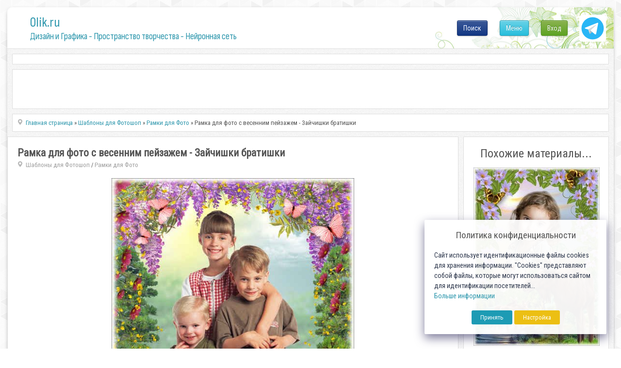

--- FILE ---
content_type: text/html; charset=utf-8
request_url: https://www.google.com/recaptcha/api2/anchor?ar=1&k=6LeG4-MSAAAAAJLdb6CNawnniqtCoSu5s5S0Frov&co=aHR0cHM6Ly8wbGlrLnJ1OjQ0Mw..&hl=ru&v=N67nZn4AqZkNcbeMu4prBgzg&theme=light&size=normal&anchor-ms=20000&execute-ms=30000&cb=jqdgp9by3zmg
body_size: 49391
content:
<!DOCTYPE HTML><html dir="ltr" lang="ru"><head><meta http-equiv="Content-Type" content="text/html; charset=UTF-8">
<meta http-equiv="X-UA-Compatible" content="IE=edge">
<title>reCAPTCHA</title>
<style type="text/css">
/* cyrillic-ext */
@font-face {
  font-family: 'Roboto';
  font-style: normal;
  font-weight: 400;
  font-stretch: 100%;
  src: url(//fonts.gstatic.com/s/roboto/v48/KFO7CnqEu92Fr1ME7kSn66aGLdTylUAMa3GUBHMdazTgWw.woff2) format('woff2');
  unicode-range: U+0460-052F, U+1C80-1C8A, U+20B4, U+2DE0-2DFF, U+A640-A69F, U+FE2E-FE2F;
}
/* cyrillic */
@font-face {
  font-family: 'Roboto';
  font-style: normal;
  font-weight: 400;
  font-stretch: 100%;
  src: url(//fonts.gstatic.com/s/roboto/v48/KFO7CnqEu92Fr1ME7kSn66aGLdTylUAMa3iUBHMdazTgWw.woff2) format('woff2');
  unicode-range: U+0301, U+0400-045F, U+0490-0491, U+04B0-04B1, U+2116;
}
/* greek-ext */
@font-face {
  font-family: 'Roboto';
  font-style: normal;
  font-weight: 400;
  font-stretch: 100%;
  src: url(//fonts.gstatic.com/s/roboto/v48/KFO7CnqEu92Fr1ME7kSn66aGLdTylUAMa3CUBHMdazTgWw.woff2) format('woff2');
  unicode-range: U+1F00-1FFF;
}
/* greek */
@font-face {
  font-family: 'Roboto';
  font-style: normal;
  font-weight: 400;
  font-stretch: 100%;
  src: url(//fonts.gstatic.com/s/roboto/v48/KFO7CnqEu92Fr1ME7kSn66aGLdTylUAMa3-UBHMdazTgWw.woff2) format('woff2');
  unicode-range: U+0370-0377, U+037A-037F, U+0384-038A, U+038C, U+038E-03A1, U+03A3-03FF;
}
/* math */
@font-face {
  font-family: 'Roboto';
  font-style: normal;
  font-weight: 400;
  font-stretch: 100%;
  src: url(//fonts.gstatic.com/s/roboto/v48/KFO7CnqEu92Fr1ME7kSn66aGLdTylUAMawCUBHMdazTgWw.woff2) format('woff2');
  unicode-range: U+0302-0303, U+0305, U+0307-0308, U+0310, U+0312, U+0315, U+031A, U+0326-0327, U+032C, U+032F-0330, U+0332-0333, U+0338, U+033A, U+0346, U+034D, U+0391-03A1, U+03A3-03A9, U+03B1-03C9, U+03D1, U+03D5-03D6, U+03F0-03F1, U+03F4-03F5, U+2016-2017, U+2034-2038, U+203C, U+2040, U+2043, U+2047, U+2050, U+2057, U+205F, U+2070-2071, U+2074-208E, U+2090-209C, U+20D0-20DC, U+20E1, U+20E5-20EF, U+2100-2112, U+2114-2115, U+2117-2121, U+2123-214F, U+2190, U+2192, U+2194-21AE, U+21B0-21E5, U+21F1-21F2, U+21F4-2211, U+2213-2214, U+2216-22FF, U+2308-230B, U+2310, U+2319, U+231C-2321, U+2336-237A, U+237C, U+2395, U+239B-23B7, U+23D0, U+23DC-23E1, U+2474-2475, U+25AF, U+25B3, U+25B7, U+25BD, U+25C1, U+25CA, U+25CC, U+25FB, U+266D-266F, U+27C0-27FF, U+2900-2AFF, U+2B0E-2B11, U+2B30-2B4C, U+2BFE, U+3030, U+FF5B, U+FF5D, U+1D400-1D7FF, U+1EE00-1EEFF;
}
/* symbols */
@font-face {
  font-family: 'Roboto';
  font-style: normal;
  font-weight: 400;
  font-stretch: 100%;
  src: url(//fonts.gstatic.com/s/roboto/v48/KFO7CnqEu92Fr1ME7kSn66aGLdTylUAMaxKUBHMdazTgWw.woff2) format('woff2');
  unicode-range: U+0001-000C, U+000E-001F, U+007F-009F, U+20DD-20E0, U+20E2-20E4, U+2150-218F, U+2190, U+2192, U+2194-2199, U+21AF, U+21E6-21F0, U+21F3, U+2218-2219, U+2299, U+22C4-22C6, U+2300-243F, U+2440-244A, U+2460-24FF, U+25A0-27BF, U+2800-28FF, U+2921-2922, U+2981, U+29BF, U+29EB, U+2B00-2BFF, U+4DC0-4DFF, U+FFF9-FFFB, U+10140-1018E, U+10190-1019C, U+101A0, U+101D0-101FD, U+102E0-102FB, U+10E60-10E7E, U+1D2C0-1D2D3, U+1D2E0-1D37F, U+1F000-1F0FF, U+1F100-1F1AD, U+1F1E6-1F1FF, U+1F30D-1F30F, U+1F315, U+1F31C, U+1F31E, U+1F320-1F32C, U+1F336, U+1F378, U+1F37D, U+1F382, U+1F393-1F39F, U+1F3A7-1F3A8, U+1F3AC-1F3AF, U+1F3C2, U+1F3C4-1F3C6, U+1F3CA-1F3CE, U+1F3D4-1F3E0, U+1F3ED, U+1F3F1-1F3F3, U+1F3F5-1F3F7, U+1F408, U+1F415, U+1F41F, U+1F426, U+1F43F, U+1F441-1F442, U+1F444, U+1F446-1F449, U+1F44C-1F44E, U+1F453, U+1F46A, U+1F47D, U+1F4A3, U+1F4B0, U+1F4B3, U+1F4B9, U+1F4BB, U+1F4BF, U+1F4C8-1F4CB, U+1F4D6, U+1F4DA, U+1F4DF, U+1F4E3-1F4E6, U+1F4EA-1F4ED, U+1F4F7, U+1F4F9-1F4FB, U+1F4FD-1F4FE, U+1F503, U+1F507-1F50B, U+1F50D, U+1F512-1F513, U+1F53E-1F54A, U+1F54F-1F5FA, U+1F610, U+1F650-1F67F, U+1F687, U+1F68D, U+1F691, U+1F694, U+1F698, U+1F6AD, U+1F6B2, U+1F6B9-1F6BA, U+1F6BC, U+1F6C6-1F6CF, U+1F6D3-1F6D7, U+1F6E0-1F6EA, U+1F6F0-1F6F3, U+1F6F7-1F6FC, U+1F700-1F7FF, U+1F800-1F80B, U+1F810-1F847, U+1F850-1F859, U+1F860-1F887, U+1F890-1F8AD, U+1F8B0-1F8BB, U+1F8C0-1F8C1, U+1F900-1F90B, U+1F93B, U+1F946, U+1F984, U+1F996, U+1F9E9, U+1FA00-1FA6F, U+1FA70-1FA7C, U+1FA80-1FA89, U+1FA8F-1FAC6, U+1FACE-1FADC, U+1FADF-1FAE9, U+1FAF0-1FAF8, U+1FB00-1FBFF;
}
/* vietnamese */
@font-face {
  font-family: 'Roboto';
  font-style: normal;
  font-weight: 400;
  font-stretch: 100%;
  src: url(//fonts.gstatic.com/s/roboto/v48/KFO7CnqEu92Fr1ME7kSn66aGLdTylUAMa3OUBHMdazTgWw.woff2) format('woff2');
  unicode-range: U+0102-0103, U+0110-0111, U+0128-0129, U+0168-0169, U+01A0-01A1, U+01AF-01B0, U+0300-0301, U+0303-0304, U+0308-0309, U+0323, U+0329, U+1EA0-1EF9, U+20AB;
}
/* latin-ext */
@font-face {
  font-family: 'Roboto';
  font-style: normal;
  font-weight: 400;
  font-stretch: 100%;
  src: url(//fonts.gstatic.com/s/roboto/v48/KFO7CnqEu92Fr1ME7kSn66aGLdTylUAMa3KUBHMdazTgWw.woff2) format('woff2');
  unicode-range: U+0100-02BA, U+02BD-02C5, U+02C7-02CC, U+02CE-02D7, U+02DD-02FF, U+0304, U+0308, U+0329, U+1D00-1DBF, U+1E00-1E9F, U+1EF2-1EFF, U+2020, U+20A0-20AB, U+20AD-20C0, U+2113, U+2C60-2C7F, U+A720-A7FF;
}
/* latin */
@font-face {
  font-family: 'Roboto';
  font-style: normal;
  font-weight: 400;
  font-stretch: 100%;
  src: url(//fonts.gstatic.com/s/roboto/v48/KFO7CnqEu92Fr1ME7kSn66aGLdTylUAMa3yUBHMdazQ.woff2) format('woff2');
  unicode-range: U+0000-00FF, U+0131, U+0152-0153, U+02BB-02BC, U+02C6, U+02DA, U+02DC, U+0304, U+0308, U+0329, U+2000-206F, U+20AC, U+2122, U+2191, U+2193, U+2212, U+2215, U+FEFF, U+FFFD;
}
/* cyrillic-ext */
@font-face {
  font-family: 'Roboto';
  font-style: normal;
  font-weight: 500;
  font-stretch: 100%;
  src: url(//fonts.gstatic.com/s/roboto/v48/KFO7CnqEu92Fr1ME7kSn66aGLdTylUAMa3GUBHMdazTgWw.woff2) format('woff2');
  unicode-range: U+0460-052F, U+1C80-1C8A, U+20B4, U+2DE0-2DFF, U+A640-A69F, U+FE2E-FE2F;
}
/* cyrillic */
@font-face {
  font-family: 'Roboto';
  font-style: normal;
  font-weight: 500;
  font-stretch: 100%;
  src: url(//fonts.gstatic.com/s/roboto/v48/KFO7CnqEu92Fr1ME7kSn66aGLdTylUAMa3iUBHMdazTgWw.woff2) format('woff2');
  unicode-range: U+0301, U+0400-045F, U+0490-0491, U+04B0-04B1, U+2116;
}
/* greek-ext */
@font-face {
  font-family: 'Roboto';
  font-style: normal;
  font-weight: 500;
  font-stretch: 100%;
  src: url(//fonts.gstatic.com/s/roboto/v48/KFO7CnqEu92Fr1ME7kSn66aGLdTylUAMa3CUBHMdazTgWw.woff2) format('woff2');
  unicode-range: U+1F00-1FFF;
}
/* greek */
@font-face {
  font-family: 'Roboto';
  font-style: normal;
  font-weight: 500;
  font-stretch: 100%;
  src: url(//fonts.gstatic.com/s/roboto/v48/KFO7CnqEu92Fr1ME7kSn66aGLdTylUAMa3-UBHMdazTgWw.woff2) format('woff2');
  unicode-range: U+0370-0377, U+037A-037F, U+0384-038A, U+038C, U+038E-03A1, U+03A3-03FF;
}
/* math */
@font-face {
  font-family: 'Roboto';
  font-style: normal;
  font-weight: 500;
  font-stretch: 100%;
  src: url(//fonts.gstatic.com/s/roboto/v48/KFO7CnqEu92Fr1ME7kSn66aGLdTylUAMawCUBHMdazTgWw.woff2) format('woff2');
  unicode-range: U+0302-0303, U+0305, U+0307-0308, U+0310, U+0312, U+0315, U+031A, U+0326-0327, U+032C, U+032F-0330, U+0332-0333, U+0338, U+033A, U+0346, U+034D, U+0391-03A1, U+03A3-03A9, U+03B1-03C9, U+03D1, U+03D5-03D6, U+03F0-03F1, U+03F4-03F5, U+2016-2017, U+2034-2038, U+203C, U+2040, U+2043, U+2047, U+2050, U+2057, U+205F, U+2070-2071, U+2074-208E, U+2090-209C, U+20D0-20DC, U+20E1, U+20E5-20EF, U+2100-2112, U+2114-2115, U+2117-2121, U+2123-214F, U+2190, U+2192, U+2194-21AE, U+21B0-21E5, U+21F1-21F2, U+21F4-2211, U+2213-2214, U+2216-22FF, U+2308-230B, U+2310, U+2319, U+231C-2321, U+2336-237A, U+237C, U+2395, U+239B-23B7, U+23D0, U+23DC-23E1, U+2474-2475, U+25AF, U+25B3, U+25B7, U+25BD, U+25C1, U+25CA, U+25CC, U+25FB, U+266D-266F, U+27C0-27FF, U+2900-2AFF, U+2B0E-2B11, U+2B30-2B4C, U+2BFE, U+3030, U+FF5B, U+FF5D, U+1D400-1D7FF, U+1EE00-1EEFF;
}
/* symbols */
@font-face {
  font-family: 'Roboto';
  font-style: normal;
  font-weight: 500;
  font-stretch: 100%;
  src: url(//fonts.gstatic.com/s/roboto/v48/KFO7CnqEu92Fr1ME7kSn66aGLdTylUAMaxKUBHMdazTgWw.woff2) format('woff2');
  unicode-range: U+0001-000C, U+000E-001F, U+007F-009F, U+20DD-20E0, U+20E2-20E4, U+2150-218F, U+2190, U+2192, U+2194-2199, U+21AF, U+21E6-21F0, U+21F3, U+2218-2219, U+2299, U+22C4-22C6, U+2300-243F, U+2440-244A, U+2460-24FF, U+25A0-27BF, U+2800-28FF, U+2921-2922, U+2981, U+29BF, U+29EB, U+2B00-2BFF, U+4DC0-4DFF, U+FFF9-FFFB, U+10140-1018E, U+10190-1019C, U+101A0, U+101D0-101FD, U+102E0-102FB, U+10E60-10E7E, U+1D2C0-1D2D3, U+1D2E0-1D37F, U+1F000-1F0FF, U+1F100-1F1AD, U+1F1E6-1F1FF, U+1F30D-1F30F, U+1F315, U+1F31C, U+1F31E, U+1F320-1F32C, U+1F336, U+1F378, U+1F37D, U+1F382, U+1F393-1F39F, U+1F3A7-1F3A8, U+1F3AC-1F3AF, U+1F3C2, U+1F3C4-1F3C6, U+1F3CA-1F3CE, U+1F3D4-1F3E0, U+1F3ED, U+1F3F1-1F3F3, U+1F3F5-1F3F7, U+1F408, U+1F415, U+1F41F, U+1F426, U+1F43F, U+1F441-1F442, U+1F444, U+1F446-1F449, U+1F44C-1F44E, U+1F453, U+1F46A, U+1F47D, U+1F4A3, U+1F4B0, U+1F4B3, U+1F4B9, U+1F4BB, U+1F4BF, U+1F4C8-1F4CB, U+1F4D6, U+1F4DA, U+1F4DF, U+1F4E3-1F4E6, U+1F4EA-1F4ED, U+1F4F7, U+1F4F9-1F4FB, U+1F4FD-1F4FE, U+1F503, U+1F507-1F50B, U+1F50D, U+1F512-1F513, U+1F53E-1F54A, U+1F54F-1F5FA, U+1F610, U+1F650-1F67F, U+1F687, U+1F68D, U+1F691, U+1F694, U+1F698, U+1F6AD, U+1F6B2, U+1F6B9-1F6BA, U+1F6BC, U+1F6C6-1F6CF, U+1F6D3-1F6D7, U+1F6E0-1F6EA, U+1F6F0-1F6F3, U+1F6F7-1F6FC, U+1F700-1F7FF, U+1F800-1F80B, U+1F810-1F847, U+1F850-1F859, U+1F860-1F887, U+1F890-1F8AD, U+1F8B0-1F8BB, U+1F8C0-1F8C1, U+1F900-1F90B, U+1F93B, U+1F946, U+1F984, U+1F996, U+1F9E9, U+1FA00-1FA6F, U+1FA70-1FA7C, U+1FA80-1FA89, U+1FA8F-1FAC6, U+1FACE-1FADC, U+1FADF-1FAE9, U+1FAF0-1FAF8, U+1FB00-1FBFF;
}
/* vietnamese */
@font-face {
  font-family: 'Roboto';
  font-style: normal;
  font-weight: 500;
  font-stretch: 100%;
  src: url(//fonts.gstatic.com/s/roboto/v48/KFO7CnqEu92Fr1ME7kSn66aGLdTylUAMa3OUBHMdazTgWw.woff2) format('woff2');
  unicode-range: U+0102-0103, U+0110-0111, U+0128-0129, U+0168-0169, U+01A0-01A1, U+01AF-01B0, U+0300-0301, U+0303-0304, U+0308-0309, U+0323, U+0329, U+1EA0-1EF9, U+20AB;
}
/* latin-ext */
@font-face {
  font-family: 'Roboto';
  font-style: normal;
  font-weight: 500;
  font-stretch: 100%;
  src: url(//fonts.gstatic.com/s/roboto/v48/KFO7CnqEu92Fr1ME7kSn66aGLdTylUAMa3KUBHMdazTgWw.woff2) format('woff2');
  unicode-range: U+0100-02BA, U+02BD-02C5, U+02C7-02CC, U+02CE-02D7, U+02DD-02FF, U+0304, U+0308, U+0329, U+1D00-1DBF, U+1E00-1E9F, U+1EF2-1EFF, U+2020, U+20A0-20AB, U+20AD-20C0, U+2113, U+2C60-2C7F, U+A720-A7FF;
}
/* latin */
@font-face {
  font-family: 'Roboto';
  font-style: normal;
  font-weight: 500;
  font-stretch: 100%;
  src: url(//fonts.gstatic.com/s/roboto/v48/KFO7CnqEu92Fr1ME7kSn66aGLdTylUAMa3yUBHMdazQ.woff2) format('woff2');
  unicode-range: U+0000-00FF, U+0131, U+0152-0153, U+02BB-02BC, U+02C6, U+02DA, U+02DC, U+0304, U+0308, U+0329, U+2000-206F, U+20AC, U+2122, U+2191, U+2193, U+2212, U+2215, U+FEFF, U+FFFD;
}
/* cyrillic-ext */
@font-face {
  font-family: 'Roboto';
  font-style: normal;
  font-weight: 900;
  font-stretch: 100%;
  src: url(//fonts.gstatic.com/s/roboto/v48/KFO7CnqEu92Fr1ME7kSn66aGLdTylUAMa3GUBHMdazTgWw.woff2) format('woff2');
  unicode-range: U+0460-052F, U+1C80-1C8A, U+20B4, U+2DE0-2DFF, U+A640-A69F, U+FE2E-FE2F;
}
/* cyrillic */
@font-face {
  font-family: 'Roboto';
  font-style: normal;
  font-weight: 900;
  font-stretch: 100%;
  src: url(//fonts.gstatic.com/s/roboto/v48/KFO7CnqEu92Fr1ME7kSn66aGLdTylUAMa3iUBHMdazTgWw.woff2) format('woff2');
  unicode-range: U+0301, U+0400-045F, U+0490-0491, U+04B0-04B1, U+2116;
}
/* greek-ext */
@font-face {
  font-family: 'Roboto';
  font-style: normal;
  font-weight: 900;
  font-stretch: 100%;
  src: url(//fonts.gstatic.com/s/roboto/v48/KFO7CnqEu92Fr1ME7kSn66aGLdTylUAMa3CUBHMdazTgWw.woff2) format('woff2');
  unicode-range: U+1F00-1FFF;
}
/* greek */
@font-face {
  font-family: 'Roboto';
  font-style: normal;
  font-weight: 900;
  font-stretch: 100%;
  src: url(//fonts.gstatic.com/s/roboto/v48/KFO7CnqEu92Fr1ME7kSn66aGLdTylUAMa3-UBHMdazTgWw.woff2) format('woff2');
  unicode-range: U+0370-0377, U+037A-037F, U+0384-038A, U+038C, U+038E-03A1, U+03A3-03FF;
}
/* math */
@font-face {
  font-family: 'Roboto';
  font-style: normal;
  font-weight: 900;
  font-stretch: 100%;
  src: url(//fonts.gstatic.com/s/roboto/v48/KFO7CnqEu92Fr1ME7kSn66aGLdTylUAMawCUBHMdazTgWw.woff2) format('woff2');
  unicode-range: U+0302-0303, U+0305, U+0307-0308, U+0310, U+0312, U+0315, U+031A, U+0326-0327, U+032C, U+032F-0330, U+0332-0333, U+0338, U+033A, U+0346, U+034D, U+0391-03A1, U+03A3-03A9, U+03B1-03C9, U+03D1, U+03D5-03D6, U+03F0-03F1, U+03F4-03F5, U+2016-2017, U+2034-2038, U+203C, U+2040, U+2043, U+2047, U+2050, U+2057, U+205F, U+2070-2071, U+2074-208E, U+2090-209C, U+20D0-20DC, U+20E1, U+20E5-20EF, U+2100-2112, U+2114-2115, U+2117-2121, U+2123-214F, U+2190, U+2192, U+2194-21AE, U+21B0-21E5, U+21F1-21F2, U+21F4-2211, U+2213-2214, U+2216-22FF, U+2308-230B, U+2310, U+2319, U+231C-2321, U+2336-237A, U+237C, U+2395, U+239B-23B7, U+23D0, U+23DC-23E1, U+2474-2475, U+25AF, U+25B3, U+25B7, U+25BD, U+25C1, U+25CA, U+25CC, U+25FB, U+266D-266F, U+27C0-27FF, U+2900-2AFF, U+2B0E-2B11, U+2B30-2B4C, U+2BFE, U+3030, U+FF5B, U+FF5D, U+1D400-1D7FF, U+1EE00-1EEFF;
}
/* symbols */
@font-face {
  font-family: 'Roboto';
  font-style: normal;
  font-weight: 900;
  font-stretch: 100%;
  src: url(//fonts.gstatic.com/s/roboto/v48/KFO7CnqEu92Fr1ME7kSn66aGLdTylUAMaxKUBHMdazTgWw.woff2) format('woff2');
  unicode-range: U+0001-000C, U+000E-001F, U+007F-009F, U+20DD-20E0, U+20E2-20E4, U+2150-218F, U+2190, U+2192, U+2194-2199, U+21AF, U+21E6-21F0, U+21F3, U+2218-2219, U+2299, U+22C4-22C6, U+2300-243F, U+2440-244A, U+2460-24FF, U+25A0-27BF, U+2800-28FF, U+2921-2922, U+2981, U+29BF, U+29EB, U+2B00-2BFF, U+4DC0-4DFF, U+FFF9-FFFB, U+10140-1018E, U+10190-1019C, U+101A0, U+101D0-101FD, U+102E0-102FB, U+10E60-10E7E, U+1D2C0-1D2D3, U+1D2E0-1D37F, U+1F000-1F0FF, U+1F100-1F1AD, U+1F1E6-1F1FF, U+1F30D-1F30F, U+1F315, U+1F31C, U+1F31E, U+1F320-1F32C, U+1F336, U+1F378, U+1F37D, U+1F382, U+1F393-1F39F, U+1F3A7-1F3A8, U+1F3AC-1F3AF, U+1F3C2, U+1F3C4-1F3C6, U+1F3CA-1F3CE, U+1F3D4-1F3E0, U+1F3ED, U+1F3F1-1F3F3, U+1F3F5-1F3F7, U+1F408, U+1F415, U+1F41F, U+1F426, U+1F43F, U+1F441-1F442, U+1F444, U+1F446-1F449, U+1F44C-1F44E, U+1F453, U+1F46A, U+1F47D, U+1F4A3, U+1F4B0, U+1F4B3, U+1F4B9, U+1F4BB, U+1F4BF, U+1F4C8-1F4CB, U+1F4D6, U+1F4DA, U+1F4DF, U+1F4E3-1F4E6, U+1F4EA-1F4ED, U+1F4F7, U+1F4F9-1F4FB, U+1F4FD-1F4FE, U+1F503, U+1F507-1F50B, U+1F50D, U+1F512-1F513, U+1F53E-1F54A, U+1F54F-1F5FA, U+1F610, U+1F650-1F67F, U+1F687, U+1F68D, U+1F691, U+1F694, U+1F698, U+1F6AD, U+1F6B2, U+1F6B9-1F6BA, U+1F6BC, U+1F6C6-1F6CF, U+1F6D3-1F6D7, U+1F6E0-1F6EA, U+1F6F0-1F6F3, U+1F6F7-1F6FC, U+1F700-1F7FF, U+1F800-1F80B, U+1F810-1F847, U+1F850-1F859, U+1F860-1F887, U+1F890-1F8AD, U+1F8B0-1F8BB, U+1F8C0-1F8C1, U+1F900-1F90B, U+1F93B, U+1F946, U+1F984, U+1F996, U+1F9E9, U+1FA00-1FA6F, U+1FA70-1FA7C, U+1FA80-1FA89, U+1FA8F-1FAC6, U+1FACE-1FADC, U+1FADF-1FAE9, U+1FAF0-1FAF8, U+1FB00-1FBFF;
}
/* vietnamese */
@font-face {
  font-family: 'Roboto';
  font-style: normal;
  font-weight: 900;
  font-stretch: 100%;
  src: url(//fonts.gstatic.com/s/roboto/v48/KFO7CnqEu92Fr1ME7kSn66aGLdTylUAMa3OUBHMdazTgWw.woff2) format('woff2');
  unicode-range: U+0102-0103, U+0110-0111, U+0128-0129, U+0168-0169, U+01A0-01A1, U+01AF-01B0, U+0300-0301, U+0303-0304, U+0308-0309, U+0323, U+0329, U+1EA0-1EF9, U+20AB;
}
/* latin-ext */
@font-face {
  font-family: 'Roboto';
  font-style: normal;
  font-weight: 900;
  font-stretch: 100%;
  src: url(//fonts.gstatic.com/s/roboto/v48/KFO7CnqEu92Fr1ME7kSn66aGLdTylUAMa3KUBHMdazTgWw.woff2) format('woff2');
  unicode-range: U+0100-02BA, U+02BD-02C5, U+02C7-02CC, U+02CE-02D7, U+02DD-02FF, U+0304, U+0308, U+0329, U+1D00-1DBF, U+1E00-1E9F, U+1EF2-1EFF, U+2020, U+20A0-20AB, U+20AD-20C0, U+2113, U+2C60-2C7F, U+A720-A7FF;
}
/* latin */
@font-face {
  font-family: 'Roboto';
  font-style: normal;
  font-weight: 900;
  font-stretch: 100%;
  src: url(//fonts.gstatic.com/s/roboto/v48/KFO7CnqEu92Fr1ME7kSn66aGLdTylUAMa3yUBHMdazQ.woff2) format('woff2');
  unicode-range: U+0000-00FF, U+0131, U+0152-0153, U+02BB-02BC, U+02C6, U+02DA, U+02DC, U+0304, U+0308, U+0329, U+2000-206F, U+20AC, U+2122, U+2191, U+2193, U+2212, U+2215, U+FEFF, U+FFFD;
}

</style>
<link rel="stylesheet" type="text/css" href="https://www.gstatic.com/recaptcha/releases/N67nZn4AqZkNcbeMu4prBgzg/styles__ltr.css">
<script nonce="HXypPfINC79A-nU8FlIVPQ" type="text/javascript">window['__recaptcha_api'] = 'https://www.google.com/recaptcha/api2/';</script>
<script type="text/javascript" src="https://www.gstatic.com/recaptcha/releases/N67nZn4AqZkNcbeMu4prBgzg/recaptcha__ru.js" nonce="HXypPfINC79A-nU8FlIVPQ">
      
    </script></head>
<body><div id="rc-anchor-alert" class="rc-anchor-alert"></div>
<input type="hidden" id="recaptcha-token" value="[base64]">
<script type="text/javascript" nonce="HXypPfINC79A-nU8FlIVPQ">
      recaptcha.anchor.Main.init("[\x22ainput\x22,[\x22bgdata\x22,\x22\x22,\[base64]/[base64]/[base64]/bmV3IHJbeF0oY1swXSk6RT09Mj9uZXcgclt4XShjWzBdLGNbMV0pOkU9PTM/bmV3IHJbeF0oY1swXSxjWzFdLGNbMl0pOkU9PTQ/[base64]/[base64]/[base64]/[base64]/[base64]/[base64]/[base64]/[base64]\x22,\[base64]\x22,\x22Zgliw6ZELmHCm8OoI8OHwqzDosKcw5/DoxUSw5vCs8KowrgLw6jChBLCm8OIwqfCgMKDwqcYMSXCsElIasOuZ8KKaMKCAcOOXsO7w6B6EAXDgsK8bMOWYgF3A8Kuw7YLw63Cm8KKwqcww7TDicO7w7/Ds2dsQxtKVDxsKy7Dl8OYw7DCrcO8ZQZEADrCjsKGKlNTw75Zd3JYw7QCaS9YFsKHw7/CogIZaMOmVcOxY8K2w5xxw7PDrSZAw5vDpsOfYcKWFcKeGcO/[base64]/DjcOLw6IfFT7CrT/[base64]/ClT1CLl7Cn8OSDMOAwpp/[base64]/w7zDgRcFCwDCn8KQb8OpI8ORw40pHcOKVxbCl20AwoHDgR7Dm35PwpFsw7sVCjI2DSfDmxfDqsOsNsOOcTLDicKhw69MLzZmw43CvMKSRAnCljFGw5/Dv8Kjwr/[base64]/[base64]/ChWLDjktew5QSJcOqdnchwo/DgwNZMmjCh3UUwpjDuEXDgsKRw6DCjXshw6DCiTs9wprCj8OgwqbDqMKACUfCtcKADREnwqo7wqlqwoTDhW7CownDv1NyWcK7w6YFW8KdwogFd2DDqsOnHi5iIsKuw4LDhCjCkBE9IV1Ww67CmcO4b8Okw4JAwrB0wrMtw4JPQcKJw5XDs8OaDC/DgMOwwq/[base64]/DqcOdFHjCiGvCrlPDksOrClHDn8KCCC/[base64]/[base64]/CnVzDk8Knw40/[base64]/CmWkrM3bDmcKcd8Kiw5FUwpvDuMKPdk7DjULDkwTDocKYw6zDuBhHW8OXFMOIKsKDwoJ6wpHCgw7Dj8OOw7kGJcKDTcKCc8KTcsKgw4Zgw7owwplNSsKmwoHDs8Kew7FywpvDuMOmwqNVw44HwocZwpHDp1lJwp05wr/DqcOMwp3CtmrCg33CjTbDhDfDisOCwqfDhsKrwpUdKARjXkpiaCnCnELCv8Kpw4/Dl8ObHMKewqx3ambCkGtxUiHDuA1AdsOHbsKfPS7Dj1jDlyLDhETDlRPCiMOpJUBSw4jDqMOuAWHDscKNbcOYwr5+wrnDjMO0wrHDtsOJwoHDs8KlD8K+SybDgMOGQCsjw53Dt3vCrcKrA8Olwoh5wqbDtsORw6gGw7LCkUwRLcOBw58fEQA4UGUzWXEwasO3w4BVVT/[base64]/[base64]/DkkACCsKCY8O1wr/DtcOAYR9NQ8OiBH8rdMKTwrrCtiZVwq1hegvCj1pDdHHDqcO/w6vDj8KvCyvCqFRUYBDDgFrCnMKkFg3DnRQKwqPCnMOmwpLDoCXDlxcuw5jCrsOmwqAhw6bCpcO+fsOkEcKBw4TCtMKaPBoKJBjCqsO7I8OTwqoMBMKuOlbDgcOdA8KuAU7DigbCnsOgwqTCgHXCgsKoP8Odw7rCvzcZIhnCjAZ0wr/Ds8K/ZcOsV8K5BsKsw7zDm1jCisO5w6bCqMOuJGViw5/Co8OHwqvCjwIXYsOpw7HCkzxzwo/CtsKOw4PDt8ONwqnCqcKdL8OFwonDk0bDqmbCgCsNw5VxwrXCpVwMwpbDicKVwrHCsxRVQDZ5AcKrdsKEUMOQZ8K/UQBBwrIzw5glw4FLFXnDrQwoBcKHBsKdw7MWw7TDlMKMaRHCmxAAwoACw4fCpghZwqF5wp0jHn/Dg0ZHLmxSw7bDu8KZHMKUMFPDrMOSwpl8w6bCh8OtB8Kcwplbw5YXBWwywpR/P1TCrxvDqSPCjFDDpDrDu2hKw7vCgBXDpcODw57CljrCq8OlRh91wrFfw6s+wrXCgMKsCjR1w4dqwpp6Y8OLa8OxdsOBZEVJfsK2FzXDucObd8KkfE8AwqfCn8OTw5XCoMO/[base64]/[base64]/CuW7CicO3w7fCpUPDtMO0fsOQw7/Di8O1YhhuwpbDi8KRUFnDmnZ2w7XDnAMHwqoWEnTDtB5/[base64]/DqQnCskHDg2cywozCpGhvw7vCmj8pCyfDgMKNw79/w5AxZjLCj2hewqPCvmIdS0nDscO9w5fDkB9QW8Kvw7sGw7/CsMOGwrzDvsOwYsKjw6M6ecOECMKbfsKfZ3cqw7DCmMKnNcOiJxhDBMOzFC/DgcOAw5AhXj7Dg1HCiADCuMOvwonDhgfCvyrCvsOGwroow4tRwqZhwpPCm8Kiwo/CmQRew6x7TGzDi8KJwq5lV1xcZWlJcX7DsMK0bXM7KwkTP8ObFsKPFcOuakzCicOJCFPDk8KfNsOAw6XDpgsqUhtNw7ssX8OSw6/CuBFjUcKvLQzCn8OSwo0Hw6IIIcOXFArCoxnChigNw6M4wonDvsKSw4rCkEo/Ix5eZcOVFsOHBcOxwqDDuT5Jwr3CqMOJaHEbUMO8WsO8wpLCosO+PinCtsKrw4YZwoNze3zCt8OTJyXDvWRowpHDmcK1KMKtw43Chl1OwoHDh8K2HsKaccKdwpB0D3vCkUsFTEVHwpjCiikdE8KRw43CgT7Dq8OZwq0vDgDCtmfCgsO4wpxSNVtzwpATc2HCgD/CtMO6FwckwpDDvDx4aw9deB80ezrCtjRjw6Jsw7JHH8OFw552fMKYVMKnwq04w5sLR1ZDw6rDnRt5w7VqXsOmw7Uxw5rDhnrCi25ZYcKqwoFEw6NjA8OkwqXDhHLDqDfDg8KUwr/[base64]/WGzDsXN1w7cyGCzDtnbDicKpTRPDpm/DvGDDtMOYMlQVPEETwpFnwowYwpp7Yy1cw6TClcK3w6HDsjoJw74QwrTDhcO/w6IlwoDDncOzdyYxwpwPNy8DwrbDl21acMKmw7XChHlnVWLCqmVEw5nCsGJrwqrCpMOzYBpmWU/[base64]/DksOjwo8ORjU8CT/Cs8OndsOxZsKgw6BVZDkZwroRw7DDjB8sw6rDpcKZKcOWBMKpAcKAXnzCvWgof17DocKMwp16BMOtw4DDpcK5cF/CvArDqMOGB8KEwqQrwo/Cv8KCwp7Ds8KNd8O9w4zCvkk7TMOOw4XCv8OPNVvDqGJ6FcOAADE3wpHDvcKTVVDCtCkFTcOTw75RZnkwYhbCisOnw7ZfRMK+DXHCiH3Di8KDw4sawr8lwprDpHHCtU42w6XCiMKYwoxyIcOQeMOAGXLCiMKYD1QTwqBxI1difU/ChsKiw7Enb3J/H8K1wojChV3DicKGw6h+w5dkw7TDisKMMEg1Q8OmAzLCuBfDtsKAw6pUFiXCrsKQFnbCu8Kfw7gpw7t7wrxbAC7CqsOMNsKIXsK9eGhGwpjDsVhVBDnCvlRoCcKKLRwpwpbCrMKLQmHDq8KgZMKNw63CqsKcacOAwqg7wo3DqsK9I8O/w4/CnMKJSsKJIF7Djx7CmQs4V8KWw5fDmMOXw5t7w7cHH8Kyw5NsOjrDgl5tL8O3L8KcVDU8wrlpRsOCcMK/wpbCucKewoIzRiTCqMO9woTCpRPCpBXDm8O1GsKSwrzDiUDDm0/[base64]/[base64]/AsO1LmTDhmnCisOLDH/CmsO3wonCv8OxUSFuw7rCiUMWVwvDkFbDoUoHwoBxwobDu8ObKxR8wrUlZ8KKGhjCqVx3cMO/[base64]/CpH4Hw6PCpwLCrGkuw5vCicOPw7DDkAbDhMKcBVQDFcKtw67DnVFIwqnDucOUwpDCrMOGFCvCh0pvAx5ofCTDu3LCsUnDmks4wqgywrjDocOiZWonw5LCmsOkw7k4b0nDqMKRa8OGQMObJMK/wplbCUA6w4lMw67DhUPDj8KMeMKVwrrDgsKTw4vCjit9aRtcw4pZK8K2w6UzBnnDux/CpMKyw7LDl8KCw7PCksKRDH3Dj8KcwrPCmV3Co8KeP3bCpsO/wpPDpXrCrjoOwr8mw47Dn8OoQXFALCfDjsOdwrzCgcKtUsO0T8OiKsKrJsKeF8OBdDDCsAscHcKOwp7DpsKGwqTCs1ozC8KKwqLCiMOzaFEEwrDDkMKcCFDCpW8YUi7CixUnccOhYjLDsxQzUn/CocOBWyzCkxg4wplOMMOlUMKkw4jDj8O+woFQwozCvSLCkcKGwpbCk1pyw6LDosOcwpcHwrhkE8OWw60CAcODbUAywozCn8Kiw4NLwpZgwp/CkcKmG8OvEsONGcKZB8OZw7dtNxLDqXLDocO+wpI6ccO4VcOIJmrDgcKfwpIuwrvCkQPDoVvCo8Kfw7R5w78VEsKswr7CjcOSCcKPMcOvwrTDvzMYw45GDgdWwpZowotRw61uQx4Zw6vClnEKJcKMwqVBwrnDoV7CkU9xeXDCnF7CqsO6w6N6wo/CpUvDqsKmw7nDlcKMTSRYwp7CkMO8U8OPwp3DmQrCnGzCmsKLwojDl8KSNlTDpW/ChHDDj8KiBMOZJR4bcHEGw5TCpQF/wr3DucKNQ8Kyw6bDtkg/wrtLT8OkwpscZW8TBQrDuHzCvUQwH8Knw5YnRcOWwqxzQCrCgDY4w6vDp8KGBMKAVcKPdMK3wpbCmMKQw4ROwpxrTsOxcRLDlk5kw7XDpD/DqigLw4wfPMKtwpB4wqLCp8OcwqAZbyYNw7vCjMO5blTCq8KVXMKLw5x4w4VQL8KZHcK/BMKJw6M0WsOVDinCpCUdSHolw4DDuUomwr/Do8KUccKLb8ORwprDvcOkG23DksKlLGgqwpvCkMOxPcOHAS3DlsOBADTDvMKEwrw+wpF3wqfCncKoQlssLcOAVmXCpThZWcOCICrCtMOVwrpuPm7CsH/DryXClhjDnG0mw65ywpbCtX7CjlFkdMOZIBMJw5vDt8Krb2zDhTnCucOjwqNfwoMXwqk0aAvDh2fCgsKHwrFOw4I5Nn4Ew71BMMOhc8KqPMOWwq4zw4PDmw1jw4/Dt8KyGwbCqcKwwqduwrjCrMOmDcOsUgTChT/DtGLCtT7CrkPDmk5sw6lQwo/[base64]/w7nCs8OPw7LDucO/fMK1bQcOwoIgw7Uvd8Krw69FKXRPw41APgwjLMKRw7DCvsOhbsOWwpTDrQnCgznCvyXCqCBxWMKIw71gwp03w5RdwqoEwonCmSPDkHIsJytjZxrDv8OtbsOiZXHCp8KAwrJOAh9/IsKmwpQRIX4wwrEAE8Knwo87AxXCtkXCmMKzw6FwYMKrPMKSwpzCh8Kkwo0IEcKNd8K+e8Ocw5NDRMOyOQw4GMKaGT7DrMOsw4xzEsOdPArDgcKtwr/DsMKXwrtIIUUnKUs0wq/[base64]/[base64]/CqMOnwp3DtSJVFTAhwonCn2wqw77Dtk/DncKswqlBdi7Ck8KDCgjDjsOiWWnCrQfCiF5seMKkw4/DtsKOwoBSK8K9BcK+woo9w7zCq01gQsOCesOYTgURw7vDlHtKw48XMMKZGMOeEUjDqG43EMOGwonCizfCg8OlQcOII1MsBnEew4YGMV/[base64]/Dv8OWTXrCsjoSPBXDjRR2wqUnwoTDsnUgDFDCrEcfIsKdVW5Fw4BXDB4vwrHDgMKCWU1+wokEwoVWw4ZxZMOZRcKdw4rDnsOZwrTCocO1wq5iwqnCmy5Rwo/DiyXCgcKpK0vCi2jCrsOILcOtBRkYw4hUw7NsOkvCoyV6wq4+w4xbPV0jXsOiDcOIZcKBO8Kkw6Z3w7TCs8OhSVrCtCBkwqoMEMKtw6zDmkc0EU3CoR/[base64]/DucOsLj7ChE7Dg8KywqYuwowjw4N1JkzCrEh/w7wKfT/ClcO2AMOWUmTCkkIOP8OywrN/[base64]/Cv8K0VMKidMOUWVHDh8KwGsO0w7LCgcO+WMOewpPConXDj1rDmAbDnBQ0f8KYBsO3UyHDncOBAlgZw47ClRDCkSMmwrnDoMOWw6ofwrPCqsOaNMKNNsK+dMOaw7kJGCHDo1taZ0TCnMKgcQJcD8KOw5sWwoo4EsOnw5pTw5FVwrlMfsOMasO/[base64]/DqH5HQxIgEArCi8KpZMOKSsOZNsKWAcOswrxDNCnDpsOqGELCocKVw4Y8JsOEw4lVwofCj2pmwpfDpUoSOMKyLcObWsORbGHCn0fDuR1vwqfDhCvCsFxxOQfDq8O1LsOkRmzDul0hasOGwq9ccRzCqwwIw7YTw53DnsOHwrF0HmTCvRPDuS0Gw4fDj2whwrzDhFk0wo/Cklx9w6PCqh4vwoghw5gCwqg1w5Itw60+NsKDwrHDoE3CvMO7PsKoUsKZwrvCvzp1TTYAVcKdw6zCqsKGBcKUwpdOwoFbAVpfwojCs1gbw5HCvy1uw5XDimt7w54+w7TDpwcFwrMYw4zCn8Oafn7DvBhNa8ObZsKPwp/[base64]/Dvj8ITMOkVApiw5DCgkzDicKiEmjCjAdqw4FIwrDCo8KBwoPCnMKUUzjCoHvCu8KAw5LCvsO/e8KZw4xGwrLDssKtNhEAVTNND8Kjw7DDmlvDhHTDsgscwoJ/[base64]/Ct1l6w7sLw5Q3wpsDwpPCq8KubwXCisKsw45tw4DDimMkwqBZOHVTRnLDuTfCpGABwrgaA8O2WSk1w6TCqcOywrzDoyJeNcOaw7FUfU0xw7vCvcKxwrPDp8Oxw4bCksKjw6LDtcKCDUBvwrTCnwR7IRDDpcOPHMOQw6TDl8O9w4USw4rCoMKQw6PCgMKLGV3CjzF9w7/CjXrCim3DocOpw6wTS8KNd8KeK1LCujQQw4rCjsK8wrBiw63DiMKQwpzDk0wfLcKKwp7CpsKpw55PCsK7f1HDl8K6JjHDlsKLQcKOWFhbbH5ew7MDUmFXQMODPcKow5rCpMOWw5MTasOIfMOlK2FXEMKXwo/[base64]/CtsKmwqcqw6FIKMOdw48pfUwnQTFXw5MiUSLDvlwpw7DDkMKHUGIFSMOsFsO9HC5rw7fCoVpXYi9DJ8KNwqnDghgAwqxZw5o4AVLDmw3CgMK8MMKlw4TDh8OywrHDoMOvNDXCtcKxTRTCg8OCwqddwrnCjsK9woBebcOswplrw60kwp/DsFImw6JwW8OuwocQM8O9w6fDq8O2w4UwwqrDtMO5R8Oew6tXwqPCnQ8eP8OVw6Idw4/CikfCp0nDq24SwpcVQWnClGjDiRcKwrDDrsOrcCNaw5oZCl/CksKywpnCo0/CuwrDmDzDrcOywodTwqNPw4PDtCvCl8KMd8OAw5dLaysTw5AbwqFYXlpTU8Kjw4VBwpLCuQQRwqXCj2bCs1PCpGFFworDusK7w7LCmyg/woRHw71uEsOjwo7Cg8OHwrrCtMKjalo/wrzCpcOrVjnDl8O4w7YNw6PCuMKrw4FRLUbDlsKWYz/CjcKmwotQbz5Qw7t0HsO4w7vClMOSMQQxwpUsVcO5wqYvKidFwqZ0Z1bDqsK0ZRTDgTABW8Ouwp7CssOXw4LDoMO6w4Nyw7bDvMKwwrRqw7nDosKpwq7Co8OqRDgow4PCksOdwpvDgAQ/FBhIw7/[base64]/DpsKONyQfwrBabsO2w5MzW8OkbV5VdsOtM8OdTsOdwp7CokbDt00aEMKpMx7CqsOdwp7DqUc7woQnFcOQBcOtw4fDnTZ0w4fDgEp4w6nDtcK3wpTDmsKjwqvCj1/CknVaw5HCkjzCnMKAJ3VBw5TDrsK2AXTCr8KKw7kuVEzDsHvDo8K5wrzCukx8wpfCnkHDucOjw5RXwrxCw6HCjRgQHMKNw47DvV4/LcOhY8KADTDDvsOxaj7CrsOAw7Rxw5ZTNgfCosK8w7BldsK8wrgPfsKQacOqDcOAGwRkw40jwq9Mw7fDo0XDkUzDocO7wr/DtcOiasKKw6/CszbDl8OfRMOeXFYuNQkyAcK1w5PCqgMBw6DCplfDtAjCjDV+wrfDtMKEwrdtPFAsw4DCkn/DkcKDOh4Tw50ZacKlwqdrwqp7w6XCiX/DpGABw50twr5Ow5PCnsOEw7LDrMKQw4J6McKuwrTDhhPDosO1DW3ClnPCr8ODQivCu8KcSVHCqcOywpULKiU9wqHDtF0yXcOrXMOhwofCsSbCmMK4W8Kzw4/[base64]/DksOfwowSFcKKGzQCw5UgwpUnJQbCozYew7Rkw69Zw4vDvEPCrlUbw7LDoCZ5EVbCgyh9w7HChWDDnEHDmMK6flgLw6/[base64]/Y8OsLVYhw7QITMOCd8Kew7ZOwqPCisOYA3YHw7kcw7rCqR7Cn8KnVMO/EGTDpsOFwq4Nw7wywrfCi3/Drlopw5MBDn3DmjkVQ8ONwp7DtwsUwqzCsMKAWEp9wrbCu8OQw7nCp8OdcBkLwohSw57CuzQOQA7DlR7CusOTw7bCixhUK8KEIcOIworDq13CqRjChcKUOXAnw5N/M0/Dm8OJcsOBw6LDr1DClsKlw7YEY2Fmw57CrcOFwq0jw7fDlEnDojPDs202w5jDr8Kvw7fDqMK4w7fDowwgw6EXQMK8NlbChgnDuxoFwpt3IGMqV8KQwpthKG0yWW3ChiPCisO7AcKwbDrCoh8yw4x0w4/[base64]/DoFA6QMOlw67DiiFfScK6NMKrRFcewqzChsODNxzDoMK9w71nfD/Cm8Ovw4hHccO/ahvDhgNsw4hNw4DDrsOEbsKswqTCmsKNw6LCnmp7wpPCssKYTmvDpcOFw4YhGsKZNGgGPsKdA8OVw5LCrjcnIMKSM8O9wpzCnUbCs8Ooc8KQJA/[base64]/CsGbCmGnCrMO/woUgwqzChMOawpAGw5jDosOiw7bDl8ORfMO0NW/DikozwofDgcKQwpY/wpbDrMONw4cKLRXDoMO0w5kpwqhlworCtT14w6YfwpvDpkFywqt3FkbClMKkw48QdVhVwrXDjsOUNFATEMK+w5I/w65gdCR3Q8Ojwo4FF25gSTEpwrF8BcODw6gWwp1vw5bDpcKuwp1zY8O2E0nDocOmw4bCusKjw7pCW8Ovb8KLwpvCrR9oHcKZw7HDqMKbwqACwpfChwwaYcO9S04PJcO3w6k5J8ONUMO6BVzCm1NUMsK3ViPDvsOVUQ/CsMK1w5PDocKnH8O2wo7DkGHCusOWw7zDjSfCk0/[base64]/e3vDssKNw7vDrmkdwqMbW8Kpw75sAHPDnMKzRWNXw5fDgms/wrvDkG7Cuy/[base64]/DtyM9w77CqsKrDxPDr8Kaw4wYEsOoDsKXw5DDk8KAEMOMFjlfwpxrK8ONQMOpw7bDsRc+wo1LChB/wonDlcOGIsOZwpQqw6DDicOKw5zCg3hhbMK3TsKmfULDinPDrcOVw7/DrMOmwrbDlsKiLkhuwowmRBpmZ8ONWibDhsKmXcKYEcKDw5jCpjHDogI2w4VYw5R4w7/[base64]/[base64]/w7gNA8KTYsK/wqZ/LMKmwpbCgcOnw4VBw5d5w7cfw4ESRsOXwp8XGjXCtgQ4w4LDsV/Cn8ObwpJpDlfCrmVYwrV1w6AiFsKfM8O7wpEHwoVYw5N4w51/VUvCtyPCvw/[base64]/[base64]/eWnDu8OgGMO3Yw08CmlKwpHCqiBUw5PCucOpJyprw4bCk8KSw790woo8wpTCpGZBwrEYLApgw5TDl8K/woXCl3/Dkz1RUMKANcK+w5DDqMOuw58uH2NmawETUMO1SMKTOcOzC17DlsKgTMKQE8K0wrPDsA3CnjERYHIww4jDqsOWFgDCr8K9LkLDq8OnQxvDqA/Dn3TDhAPCvcKqw6Edw6TCiGlpW0nDtsOoUcKJwqBIU2HChcKlFDo/wo4lOxwFF0Vvw67CtsO5wpZRwq3Ct8OjFcOoLMKhIi3DvsK9DMOIG8OBw7ZWQgPCgcK4AMKTAMKqwrFDGHN/wpPDkEgjCcO4w7/DlsK9wrhaw4fCvmlNLT9hLMKLZsK+w5Ufwp1TacKxKH0pwoTDlkvDs2bCqMKQw7PCk8KowrAow7ZARsOUw6rCl8K7WUXCqRRtwqrDtHNAw70ZS8O0SMOgMwcJw6ZBWsO+wrzCmsK/KMOZDsK/wq1ZRR/Cl8K4AMK2QcKnNnRxwoFaw5d6ZcOHwqLDscOGwp5bHMK9RjsGw7M5w6DCpl/[base64]/[base64]/CoyrCvMOdXcKRwoJ9J8OpMcK5w7DDoTM2O8OfRhjCqhTDozo0X8OMw6/[base64]/CkcKSwpbCksO/fcKiwpBhD8O3wpvCtMKzwpvDuMOhwqghTcOfLcOCw5LDu8OMw7VrwqTCg8OzYkx5P0ZYw6h3e3cUwrI7w60SY1fCk8Kvwqx8w5ECYSLCssKDVVXDmUEfwqrCiMO4a3TDnHkXwr/Dn8O6w5nDtMK3w4wEwo5wRVMfK8Orw63DlRXCjjAQUzfDvMOcf8ODwqjDqMKuw6zCvcKmw4vClxV0woBfX8KTYcOyw6LCrGY2wrAlS8KKKcO1w5/DncOSwpBWPMKFwqENJsK8XhJdw4LCg8OVwozDmCgYUElEVcKxwqTDiB5Bw6E3D8O0woNME8K3w6vDnUpLwqBZwq8gwrM8wqnCgnnCosKCGC3CgUnDlsOfNkbDv8KoYCbDucOJIntVw7TCuj7CosKNRsKCHAjCpsKOwrzDksKxw5/Cp39ASCVsU8KpS3VxwrY+ZMOswrE8C3JlwpjCrzkUDwZbw4rDmMOJAsO0w4liw71ywoIPwpbCmC1CfDgIFGpIXWLCo8K1GCUuMg/DqnbCiUbDhsOVO0MTPUA1R8KWwoHDhUBYOR8Xw4fCv8O4YcO0w7AST8OnFnAoE0rCicKxEyzCqz1haMO7w6DDgsO1TcKZWMKUcjDDsMKIw4TDqRXDozlTTsKMw7jCrsOZw4caw7YmwoXDnW3CiRIuH8KXwo3DjsKqDEsiU8KawrkOwrLDqlPCsMKCEEYWwolmwrp/CcKuYh9WS8O8S8Otw5PCvQcuwp1mwqXDnUZBwoMtw43DocKpZMKDw5PCt3ZMw7IWFTQbwrbDv8KHw4TCicK/e1vCuW3CtcK/OwZyPCLDusKAe8KFSTU0Z1kWHSDCpMO9JyAqMncrwqDDiCTCv8KAw7p+wr3Cj3wMwpsowqJKQljDi8OpJ8OkwoHCu8OfR8OgXsK3OBU+YjVtUhpvwpzCgHPCuUIlFiXDmsKdYlrDq8KnfDfCow8/QMORSRfDgcKowqrDq2IeecKLfcOywowTw63CjMOKYiESwpPCkcOOw7IURCXCo8Kuw7Nrw6XCusOXOMOsfzpawojCu8OIw7NcwqbCglnDtTYHecKGwog/WEAZBcKBcMOMwo/DmMKlw7rDpMKVw4xlwoDCt8OSSsOaSsOnXB/CtMODwohuwplSwrEzWDPClhfCsQBdYsOyD1rCm8KRIcOJHW3CusOnQcO/[base64]/Ch19bX8KVMsO/w5rDsMKOwrdZwodnEMO8X33CjnXDomDDmMKVEMOEwqV5N8OZQ8KkwpzCocOnPMKXHcO1w77DpURrLMK4SW/CrmbDqyfChh0gwo5SWG/CosKgworDosOuOcKEAMOjOsKTQ8OiOiJyw6A4c18MwpPCpsOBDTrCs8KkCMOIwoYowrU0VMOUwrfDpMK6JMORARnDk8KSG1VDT33Du1gPw7tCwrjDqcKvTcKCZMKVwq5XwqRIVXtmJyLCuMOLworDt8Kla3pgD8O9JwcCw54pMnVkKsO/QsOKOwvCpiXCghlowqrDpkbDih7CtT53w5pjcDMcCcKkUsKvaWlZJmVSHcO4wpTDnDbDjMORw6PDlXfCi8KrwpYrB3vCnsKiEMKrTjAsw6Z8wpTCv8KDwo7Ct8Krw4xTS8OAw65hccO9Hlx9NG3CqW/CqSXDqcKawr3CoMK+wpfCgzBiN8O/[base64]/ClsO2ecOHw5htwpPDrcK6wqNKwrE2w5JOJsORwplFeMO7wr8Sw4dKdcKyw6ZHw6LDjVl9wqDDpsKNc3jDqgl4MkHChcOQVcKOw57DrMOFw5IKI07Cp8Olwp7ClMO/WcKYHwfCvixMwrwxwonCp8OLw5rDpMKJXMKjw5ZxwrAhwqXCkcOBIWpTR2UFwoZrwp4iwq7CvMKaw5jDjh3DuV7DhsK/MivDjcKjVMONe8K+QMKVZSTDpsOTwqEjwpbCoUNqBQfCpsKTw6YDY8KCYmXCiRzDj10QwppcbglXwrgaYcOSBlnCjBbDicOIw613wrMUw5HCiVLDt8KDwpVgwrJSwoBBwolrQWDCssOlwoINL8K/T8OEwqV7WyQpFAobJMKCw6UIw7zDl01NwpTDgUUAJcKXC8KWWsOQU8Kiw6pfN8O9w5sfwoPDugFEwqAALsK2woprHDlUw70gLW/[base64]/PMK/WMOxBsO0N8K9TcKQwpYFwpAewrgCwpx8eMKQW0fCjMK0UgQAGzd/[base64]/w53DhAF/[base64]/CtRfCtnTCjTJJw4fCiinCtcK+RGheYcO+w5zDuxRtIkLDtsOhF8KcwoTDmTfDp8OwNMOUJDxKScKGRMO+YDEDTsOODsK9wpzChcKbwpjDoxd1wrpXw6fDqcOQJsKVU8KfLsOOA8OePcOow6rDn2bDlDDDm35mAsKPw4LCm8OYwpnDpsK/X8Orw4zCpBAreRHChAnDtRxvLcK2w4LDkHHCuCU0EsOPw7h6wptSATzCgEQfdcKywrvDn8Ouw6VMWsK1J8Kcwq9fwoMiw7LDqcKMwoJeWxfCrMO7wowowoBBLsOfTMOiw4rDoiQNVcOsP8O2w7zDnMOXZwtOw6/CnifCvCzDjhRoPBA6HAvDpMO6NSEhwqzDv3rCq2fCuMK4wqvDjcKIX2zClC3ClmBcZnLDulfCmgPDv8K1KUDCoMKIw7vDunBQwpVfw7bCrjzCsMKkJ8OFw5jDlMO1wqXCtCthw4nDpxhSwoTCqMOCwrnCkXBow7nCj3/CucKpA8KmwoPDumk6wr0/[base64]/DrcOLw5hwwr12TMOyI8KKwrwMw5sEwrbDiQjCosK8CQIfwrvDoDXCgnfDmV/DhA/DvA3CncK+wrN/[base64]/DsGPDqcKFwpbDvcKuw4EHWwvChMOZQTMGYsO8wpE5w6thwrTCoXcbwooOw5fDvCgzUCIHXifDncO1XcKxJxodw4c1X8Ohwqp5VsKUwqtqw7fDt2ZfWcK+Di99NMOvM0jCl1fCscOZRDTClSIAwrl/[base64]/CplvChMOKMWHDqMOZw4vDgMOkTk7Cl8OOw4MsfF7Cr8KSwr98wrzCiG5TQCTDnwHCmMO/KgrCocKfLEBKM8O2LcObGMOJwo0Yw57CshpRPMKuM8OzJcKGM8OreSPCsUHCmnrCgsKsf8OkZMKEw6JmKcKuecOWw6sDwoIoLWw5WMKbXxTCg8KDwoDDh8K1wr3CisOFBsOfZMOAesKSP8OmwrIBwoTCpQ/Cq0N3cijDs8KqSxzDrigheSbDrkcHwpc0LMKvXGzCuCxuwpkUw7HCoyHCvsK8w7A8w7lyw64tXSXCr8KWwoJDa0lcwp3CpC3CpsOhKMOGdcOjw5jCrAp0BStcehHCrnLDmBrDnmfDpE4dXQIYTMOZWGDCjD7CoVXDksKtwofDgsO1IsKAwoQ2J8KfasOcwpPCn3/[base64]/Ct0BrwoTCtX4ZwrEUw6rCoQzDjsKAIi8jwrpnwq8KY8Oiw6p3w67CscKEKhkRW2QKGxsMXG/[base64]/[base64]/DscObQcKtU8O3KnIrwrcUAnckwpcOwp3ClsO4wr5RGVvDn8OJwrPCkFnDh8K2wqFDSMOSwoY/PcKGPGHCtAtBwqVGSUXDoB3CmRvCqMOFP8KcO3PDo8OgwpLDrUtZw43CnMOZwp3Cs8OIV8K3e1RQFMO5w7VrHCzCu3vDjEXDicO4VH8ewpoSWQRnXsO5wozCk8OrZ2zCuS4hYA8afk/Dk0tMEAjDtErDnElgWGPChsOAw6bDlsKHwoHDj0ktw6/CucK8wrUwTcOsWsObw4wHw6xrw6jDp8OGwrl+I1hwAMKJWTEhwr55woFvayZTSybCumnCgMK4wrJ7GxwRwp7Cj8OBw4cpwqXCr8OCwpACfcOLSSTDgjZccnzDnC3Dp8OfwplSwrAWBXNzwp7CkBpGVlpVRMOtw7zDiwzDpMOOGsOdIUl9X1DCn1zCssOCwqbChC/CpcKeE8Oqw5crw6DDqMO0w75aCcOXE8O5w47Cti4xBjvDiX3Cu2nDjMOMWsOXInQCwpp2fUvCq8KCbMKGwq0Bw7pRw5Elw6HDsMKJwpfCo0VONSzDlsOEw5TDucKNwr/DsXNpwr5qwoLDulrCm8KCd8KjwrDCnMKYRsOWDlwrIcKqwovDqhLCkcOIVcKNw45KwrgVwr/CuMO8w6LDmkvCm8K9MMOowojDvsKLd8K6w6gzw7sdw6xtDsKLwo5swoIZbFHDs0/DuMOcSsOMw5vDrm3CgQlDdSrDr8Oiw7DDusORw63Ch8OXwoXDrBjCiUo7wpcQw4XDtcKXwoDDscOOwqzCpwzDp8KHC3B7KwVkw7TDtRXDkcKrfsOWXcOhwpjCvsOBE8KCw6XCmk3DiMO4QMO3eT/CrlECwo9rwoZzY8K6wqLCtTwAwpZdOQ13wr3CvjXDlsKLdMOAw7nCtwoGSC/DqWFKcG7DjVFaw55zd8KFwoc5dcOawrYawrQyPcKfBMKMw7/DmMOQwqc3AijDlVfCn3g4em85w5w+wrrCrcKXw5wQccOew6fDoxjCizfDtAbCm8K3w4U9w43DhMOqMsOjYcKxw60jwpoDaybDssOew6LCkcOUTDnDr8KAwrXCsmkkw64cw609w59SPyhJw53CmsOVViE/w4ZWdDx7BMKKdMOTwpQRU0/DlcOlYGbCsTsdD8O+M0/DicOiGcKUdzB9HUPDvcK4Z1Qfw7fCoCDCjcOhLy/CssKdSl4zw4NBwrMdw6wWw792Q8OgCWbDlcKVFMOZJTpnwo7DhCzDjMOtw4tBw6sFZMOow7Fvw75IwpXDu8Oxw7MJEGQtw47Dg8KgdcK4TRbDmBN8wrnDk8K2w5EOF15Pw5vCosOSKAhQwoHDr8Kle8OUw7vDkDtQJUfCp8KINcOvw5bDogbDl8OIw7jCmsKXTkN/bMK/wrQpwoLCg8KJwqDCoS/CjsKqwrcpa8OewqNdAcKXwottMMKhH8Kww59dNsKtG8OowpXCh1kHw7VcwqEywrElNMOgw5Vvw4ICw6lhwp/ClcOMwoV+N2vCgcK/w4MHVMKGwpYdwqgNw7HCtHjCr3BwwpDDr8Odw60kw5MmNsKSZcOgw67CuBTCvgHDtW3DisOrA8KuO8OeMcK4AMKfw7YKw53DusKhwrfCpMKBw6/Ds8OTURQaw6ZiecKqADXDusOoYFTCpnE+WMKbCsKdb8O7w6Z4w4I7wppew7lJFVwDahDCumYJwqTDlsKmcAzDtB7DkMO0wo9+w5/DslXDssO7NcK4OTsrUMOQR8KBYzjDrWzDgwsXS8KZwqHDncOVwpXClD/DvsOmwo3Drx3Ctl9Fw7IswqEnwqNlw5jDm8KKw7DChcOxwpkqYgcOLCPCjMOwwo5WX8KpdDgCw7IgwqTDj8OpwoNBw4xGwpnDlcOMw4DCpsKMw6l6FArDrmXCthkUw5kKw6Qmw6bDp0cPwoA6FMKST8Ouw7/CgjQLdsKcEsOTwq5+w45dw5AQw4bDhQAzwo9LbR9VNcO6OsOSw5c\\u003d\x22],null,[\x22conf\x22,null,\x226LeG4-MSAAAAAJLdb6CNawnniqtCoSu5s5S0Frov\x22,0,null,null,null,1,[2,21,125,63,73,95,87,41,43,42,83,102,105,109,121],[7059694,326],0,null,null,null,null,0,null,0,1,700,1,null,0,\[base64]/76lBhnEnQkZnOKMAhmv8xEZ\x22,0,0,null,null,1,null,0,0,null,null,null,0],\x22https://0lik.ru:443\x22,null,[1,1,1],null,null,null,0,3600,[\x22https://www.google.com/intl/ru/policies/privacy/\x22,\x22https://www.google.com/intl/ru/policies/terms/\x22],\x226bRiLlFgwEu/yjt3H7Qeki0jWjvHdtpZxfxQZ0qpKb0\\u003d\x22,0,0,null,1,1769171589378,0,0,[195,56,135,23,56],null,[242,33,90],\x22RC-891r8eEYQnxCzg\x22,null,null,null,null,null,\x220dAFcWeA4y6EIMpKSyY4qGpEca6SR73JktmDeM-gAi8mzvd7v9w0VSWSGFZKsNB6D0-IrVZMPeYvIk77Q1Mws36rK_-VhO8xYMQw\x22,1769254389361]");
    </script></body></html>